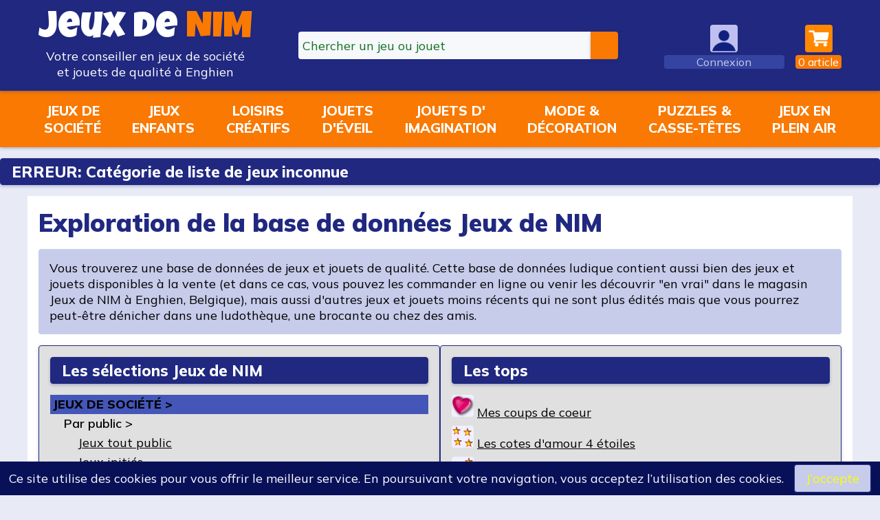

--- FILE ---
content_type: text/html; charset=UTF-8
request_url: https://www.jeuxdenim.be/jeux-THEME-Animauxchampetres?page=3
body_size: 4915
content:
		<!DOCTYPE HTML>
		<html lang="fr" xmlns:og="http://ogp.me/ns#">
		<head>
		<meta charset="UTF-8">
		<title>Jeux de NIM - le meilleur des jeux de société</title>
		<meta name="description" content="D&eacute;couvrez nos descriptions et analyses de centaines de jeux de soci&eacute;t&eacute;" />
		<meta name="keywords" content="jeu,jeux,jeux de soci&eacute;t&eacute;,ludoth&egrave;que,meilleurs jeux,jeux &agrave; deux,jeux en groupe,jeux de strat&eacute;gie,jeux d&#039;ambiance,jeux de r&eacute;flexion,jeux pour enfants,jeux pour adultes,beaux jeux" />
		<base href="/">
		<link rel="apple-touch-icon" sizes="180x180" href="/apple-touch-icon.png">
		<link rel="icon" type="image/png" sizes="32x32" href="/favicon-32x32.png">
		<link rel="icon" type="image/png" sizes="16x16" href="/favicon-16x16.png">
		<link rel="manifest" href="/site.webmanifest">
		<link rel="mask-icon" href="/safari-pinned-tab.svg" color="#5bbad5">
		<meta name="msapplication-TileColor" content="#ffc40d">
		<meta name="theme-color" content="#ffffff">
		<meta name="apple-mobile-web-app-capable" content="yes">
		<meta name="apple-mobile-web-app-status-bar-style" content="black">
		<link rel="stylesheet" href="lib/css/jqueryui/jquery-ui.min.css" type="text/css" />
		<link rel="stylesheet" href="lib/css/jqueryui/jquery-ui.theme.min.css" type="text/css" />
		<link rel="stylesheet" href="v8-jdn.css?ver=233" type="text/css" />
		<meta name="viewport" content="width=device-width, initial-scale=1.0, user-scalable=0, minimum-scale=1.0, maximum-scale=1.0">
		<script type="text/javascript" src="v8-jdn.js?ver=233"></script>
				<meta name="author" content="Nicolas Maréchal" />
		<meta name="publisher" content="NIMCONSULT - Jeux de NIM" />
		<meta name="category" content="games" />
		<meta name="geo.region" content="BE-WHT" />
		<meta name="geo.placename" content="Enghien" />
		<meta name="geo.position" content="50.693766;4.039922" />
		<meta name="ICBM" content="50.693766;4.039922" />
		<meta property="fb:page_id" content="362415967542" />
		<meta property="fb:admins" content="100000322574358" />
		<meta name="identifier-url" content="https://www.jeuxdenim.be/" />
				</head>
		<body data-theme="light">

				<header class="desktop">
			<div class="page-content">
				<div class="header-logo">
					<a href="/">
						<span class="header-logo-jdn">
							<span style="color:var(--color-const-white);">Jeux&nbsp;de</span>&nbsp;<span style="color:var(--color-const-orange-dark1);">NIM</span>
						</span>
						<span class="header-logo-subtitle">
							Votre conseiller en jeux de société
						</span>
						<span class="header-logo-subtitle">
							et jouets de qualité à Enghien
						</span>
					</a>
				</div>
				<div class="header-search search">
					<form action="search" method="get">
						<input type="search" name="q" class="ui-autocomplete-input" autocomplete="off" placeholder="Chercher un jeu ou jouet"><input type="submit" value="">
					</form>
				</div>
									<div class="header-user header-menu not-logged">
						<a href="login">
							<img src="images/anonyme2.png" class="icon">
							<span class="label label-user">Connexion</span>
						</a>
					</div>
									<div class="header-panier header-menu has-submenu">
					<a href="checkout">
						<img alt="Panier" src="images/cart9.png" class="icon" style="background:var(--color-const-orange-dark1);">
						<span class="label label-panier" id="panier-counter"><span>0</span><span>&nbsparticle</span></span>
					</a>
					<div id="submenu-panier" class="submenu submenu-downleft">
					
					<p class="to-right" style="margin:0"><a class="button" href="checkout">Accès au panier</a></p>
					<div class="panier-submenu-footer flex-horizontal">
						<div>
							Expédition en Belgique, France métropolitaine, Luxembourg
							<br>
								<img src="images/pays-belgique.png" style="width:48px;height:24px;">
								<img src="images/pays-france.png" style="width:48px;height:24px;">
								<img src="images/pays-luxembourg.png" style="width:48px;height:24px;">
						</div>
						<div>
							Expédition à domicile, en point retrait ou au magasin
							<br>
								<img src="images/livraison-laposte.png" style="width:48px;height:24px;">
								<img src="images/livraison-lapostefr.png" style="width:48px;height:24px;">
						</div>
						<div>
							Paiement en ligne sécurisé par Ingenico, leader du paiement sécurisé
							<br>
								<img src="images/paiement-visa.png" style="width:48px;height:24px;">
								<img src="images/paiement-mastercard.png" style="width:48px;height:24px;">
								<img src="images/paiement-bancontact.png" style="width:48px;height:24px;">
						</div>
						<div>
							Vous êtes libres d'acheter en ligne avec ou sans inscription sur le site Jeux de NIM.
						</div>
					</div>
										</div>
				</div>
			</div>
		</header>
		<header class="mobile">
			<div class="page-content">
				<div class="mobile-header-shop">
					<a href="shop">
						<img src="images/off-menu.png" class="icon">
						<span class="label">Shopping</span>
					</a>
				</div>
				<div class="mobile-header-search">
					<a href="#">
						<img src="images/search7-trans.png" class="icon">
						<span class="label">Recherche</span>
					</a>
				</div>
				<div class="mobile-header-logo">
					<a href="/">
						<span class="header-logo-jdn">
							<span style="color:var(--color-const-white);">Jeux&nbsp;de</span>
							<span style="color:var(--color-const-orange-dark1);">NIM</span>
						</span>
					</a>
				</div>
				<div class="mobile-header-user">
					<div>
					
							<a href="login">
							<img src="images/anonyme2.png" class="icon"/>
							<span class="label label-user">Connexion</span>
							</a>
												</div>
				</div>
				<div class="mobile-header-panier">
					<a href="checkout">
						<img src="images/cart10.png" class="icon">
						<span class="label label-panier" id="panier-counter-mobile"><span>0</span><span>&nbsparticle</span></span>
					</a>
				</div>
			</div>
		</header>
		<nav id="nav-shop">
			<div class="page-content">
				<div id="nav-shop-rayons">
					
			<div><a href="rayon-JEUXSOC">Jeux de<br>société</a></div>
			<div><a href="rayon-JEUXENFANTS">Jeux<br>enfants</a></div>
			<div><a href="rayon-CREATIF">Loisirs<br>créatifs</a></div>
			<div><a href="rayon-EVEIL">Jouets<br>d'éveil</a></div>
			<div><a href="rayon-IMAGINATION">Jouets d'<br>imagination</a></div>
			<div><a href="rayon-MODEDECO">Mode &amp;<br>décoration</a></div>
			<div><a href="rayon-TRADI">Puzzles &amp;<br>casse-têtes</a></div>
			<div><a href="rayon-PLEINAIR">Jeux en<br>plein air</a></div>
							</div>
			</div>
		</nav>
		<div class="mobile-search-bar search">
			<form action="search" method="get">
				<input type="search" name="q" class="ui-autocomplete-input" autocomplete="off" placeholder="Chercher un jeu ou jouet"><input type="submit" value="">
			</form>
		</div>
		<main>
		<h2>ERREUR: Catégorie de liste de jeux inconnue</h2>			<div class="page-content">
								<section class="main">
					
				<h1>Exploration de la base de données Jeux de NIM</h1>
				
				<div class="box-description">
				Vous trouverez une base de données de jeux et jouets de qualité. Cette base de données ludique contient aussi bien des jeux et jouets disponibles à la vente (et dans ce cas, vous pouvez les commander en ligne ou venir les découvrir "en vrai" dans le magasin Jeux de NIM à Enghien, Belgique), mais aussi d'autres jeux et jouets moins récents qui ne sont plus édités mais que vous pourrez peut-être dénicher dans une ludothèque, une brocante ou chez des amis.
				</div>
				
				<div class="flex-horizontal">
				
					<div>
						<div class="box">
							<h2>Les sélections Jeux de NIM</h2>
							<ul class="vertical-accordeon">
							
											<li><a href="#">Jeux de soci&eacute;t&eacute; &gt;</a>
												<ul>
																		<li><span>Par public &gt;</span>
																			<ul><li><a href="selection-JEUXSOC_FAMILLE">Jeux tout public</a></li><li><a href="selection-JEUXSOC_INITIE">Jeux initi&eacute;s</a></li><li><a href="selection-JEUXSOC_EXPERT">Jeux experts</a></li></ul>
																		</li>
																		
																		<li><span>Par type &gt;</span>
																			<ul><li><a href="selection-JEUXSOC_STRATEGIE">Jeux de strat&eacute;gie</a></li><li><a href="selection-JEUXSOC_AMBIANCE">Jeux d&#039;ambiance</a></li><li><a href="selection-JEUXSOC_ESCAPE">Jeux d&#039;escape</a></li><li><a href="selection-JEUXSOC_PETITSRAPIDES">Jeux petits et rapides</a></li><li><a href="selection-JEUXSOC_DEUX">Jeux &agrave; deux</a></li><li><a href="selection-JEUXSOC_COOPERATIFS">Jeux coop&eacute;ratifs</a></li><li><a href="selection-JEUXSOC_ADRESSE">Jeux d&#039;adresse</a></li></ul>
																		</li>
																		</ul>
											</li>
											
											<li><a href="#">Jeux enfants &gt;</a>
												<ul>
																		<li><span>Par public &gt;</span>
																			<ul><li><a href="selection-JEUXENFANTS_TOUTPETITS">Pour les tout petits (&lt;5 ans)</a></li><li><a href="selection-JEUXENFANTS_ENFANTS">Pour les enfants (5-8 ans)</a></li></ul>
																		</li>
																		
																		<li><span>Par type &gt;</span>
																			<ul><li><a href="selection-JEUXENFANTS_COOPERATION">Coop&eacute;ration</a></li><li><a href="selection-JEUXENFANTS_MEMOIRE">M&eacute;moire</a></li><li><a href="selection-JEUXENFANTS_OBSERVATION">Observation</a></li><li><a href="selection-JEUXENFANTS_ADRESSE">Adresse</a></li><li><a href="selection-JEUXENFANTS_CALCUL">Calcul</a></li><li><a href="selection-JEUXENFANTS_LETTRESMOTS">Lettres - mots</a></li><li><a href="selection-JEUXENFANTS_LANGAGE">Langage</a></li><li><a href="selection-JEUXENFANTS_CONNAISSANCES">Connaissances</a></li><li><a href="selection-JEUXENFANTS_LIVRESJEUX">Livres-jeux</a></li></ul>
																		</li>
																		</ul>
											</li>
											
											<li><a href="#">Loisirs cr&eacute;atifs &gt;</a>
												<ul>
																		<li><span>Exp&eacute;riences &amp; construction &gt;</span>
																			<ul><li><a href="selection-CONSTRUCTION_EXPERIENCES">Exp&eacute;riences scientifiques</a></li><li><a href="selection-CONSTRUCTION_MAQUETTES">Maquettes</a></li></ul>
																		</li>
																		
																		<li><span>Activit&eacute;s artistiques &gt;</span>
																			<ul><li><a href="selection-CREATIF_ARTISTIQUE">Cr&eacute;ations artistiques</a></li><li><a href="selection-CREATIF_BIJOUX">Cr&eacute;ations de bijoux</a></li><li><a href="selection-CREATIF_MODE">Cr&eacute;ations de mode</a></li></ul>
																		</li>
																		</ul>
											</li>
											
											<li><a href="#">&Eacute;veil &gt;</a>
												<ul>
																		<li><span>Activit&eacute;s d&#039;&eacute;veil &gt;</span>
																			<ul><li><a href="selection-EVEIL_DOUDOUS">Peluches &amp; doudous</a></li><li><a href="selection-EVEIL_JEUXJOUETS">Premiers jeux &amp; jouets</a></li><li><a href="selection-EVEIL_LIVRES">Premiers livres</a></li></ul>
																		</li>
																		
																		<li><span>Pu&eacute;riculture &gt;</span>
																			<ul><li><a href="selection-PUERICULTURE_ACCESSOIRES">Accessoires</a></li></ul>
																		</li>
																		</ul>
											</li>
											
											<li><a href="#">Imagination &gt;</a>
												<ul>
																		<li><span>Faire comme les grands &gt;</span>
																			<ul><li><a href="selection-IMITATION_MUSIQUE">Musique</a></li><li><a href="selection-IMITATION_PHOTO">Photographie</a></li><li><a href="selection-IMITATION_BRICOLAGE">Bricolage</a></li></ul>
																		</li>
																		
																		<li><span>Mondes miniatures &gt;</span>
																			<ul><li><a href="selection-MINIATURES_POUPEES">Poup&eacute;es</a></li><li><a href="selection-MINIATURES_PELUCHES">Peluches</a></li><li><a href="selection-MINIATURES_MARIONNETTES">Marionnettes</a></li><li><a href="selection-MINIATURES_FIGURINES">Figurines</a></li><li><a href="selection-MINIATURES_MODELISME">Mod&eacute;lisme</a></li></ul>
																		</li>
																		
																		<li><span>Si j&#039;&eacute;tais... &gt;</span>
																			<ul><li><a href="selection-SIJETAIS_DEGUISEMENTS">D&eacute;guisements</a></li></ul>
																		</li>
																		</ul>
											</li>
											
											<li><a href="#">Mode &amp; d&eacute;co &gt;</a>
												<ul>
																		<li><span>Bagagerie &gt;</span>
																			<ul><li><a href="selection-BAGAGERIE_CARTABLES">Cartables et sacs</a></li></ul>
																		</li>
																		
																		<li><span>D&eacute;coration &gt;</span>
																			<ul><li><a href="selection-DECO_MOBILIER">Mobilier</a></li><li><a href="selection-DECO_ACCESSOIRES">Accessoires</a></li></ul>
																		</li>
																		
																		<li><span>Mode &gt;</span>
																			<ul><li><a href="selection-MODE_BIJOUX">Bijoux</a></li><li><a href="selection-MODE_BOITESBIJOUX">Bo&icirc;tes &agrave; bijoux</a></li><li><a href="selection-MODE_MONTRES">Montres</a></li><li><a href="selection-MODE_SACS">Sacs</a></li><li><a href="selection-MODE_JOURNAL">Journal int&icirc;me</a></li></ul>
																		</li>
																		</ul>
											</li>
											
											<li><a href="#">Puzzles &amp; casse-t&ecirc;tes &gt;</a>
												<ul>
																		<li><span>Casse-t&ecirc;tes &gt;</span>
																			<ul><li><a href="selection-CASSETETES_CHINOIS">Casse-t&ecirc;tes chinois</a></li><li><a href="selection-CASSETETES_LOGIQUE">D&eacute;fis logiques</a></li></ul>
																		</li>
																		
																		<li><span>Puzzles &gt;</span>
																			<ul><li><a href="selection-PUZZLES_JUNIOR">Junior (100-)</a></li><li><a href="selection-PUZZLES_STANDARD">Standard</a></li><li><a href="selection-PUZZLES_EXPERT">Expert (1000+)</a></li><li><a href="selection-PUZZLES_3D">en 3D</a></li></ul>
																		</li>
																		</ul>
											</li>
											
											<li><a href="#">Jouer en plein air &gt;</a>
												<ul>
																		<li><span>Activit&eacute;s en plein air &gt;</span>
																			<ul><li><a href="selection-PLEINAIR_JEUX">Jeux d&#039;ext&eacute;rieur</a></li><li><a href="selection-PLEINAIR_NATURE">Activit&eacute;s nature</a></li></ul>
																		</li>
																		</ul>
											</li>
											
							</ul>
						</div>
					</div>
					
					<div>
						<div class="box">
							<h2>Les tops</h2>
							<p><img src="images/cote5_b.png"> <a href="jeux-COTE-5">Mes coups de coeur</a></p>
							<p><img src="images/cote4_b.png"> <a href="jeux-COTE-4">Les cotes d'amour 4 étoiles</a></p>
							<p><img src="images/cote3_b.png"> <a href="jeux-COTE-3">Les cotes d'amour 3 étoiles</a></p>
						</div>
						<div class="box">
							<h2>Les listes par critères objectifs</h2>
							<p><img src="images/descriptionsimple.gif"> <a href="jeux-ALPHABET">Par ordre alphabetique</a></p>
							<p><img src="images/descriptionsimple.gif"> <a href="auteurs">Par auteur</a></p>
							<p><img src="images/descriptionsimple.gif"> <a href="illustrateurs">Par illustrateur</a></p>
							<p><img src="images/descriptionsimple.gif"> <a href="editeurs">Par éditeur</a></p>
							<p><img src="images/descriptionsimple.gif"> <a href="jeux-ANNEE">Par année de publication</a></p>
							<p><img src="images/descriptionsimple.gif"> <a href="jeux-JOUEURS">Par nombre de joueurs</a></p>
							<p><img src="images/descriptionsimple.gif"> <a href="jeux-RECOMPENSE">Par récompenses ludiques</a></p>
							<p><img src="images/descriptionsimple.gif"> <a href="jeux-MECANISME">Par mécanismes</a></p>
						</div>
						<div class="box">
							<h2>Les bonus</h2>
							<p><img src="images/descriptionregle.gif"> <a href="jeux-REGLE">Les règles de jeux</a></p>
							<p><img src="images/descriptionregle.gif"> <a href="jeux-AIDE">Les aides de jeux à télécharger</a></p>
							<p><img src="images/descriptionregle.gif"> <a href="jeux-VARIANTE">Les variantes de jeux</a></p>
						</div>
					</div>
				
				</div>
									</section>
								</div>
		</main>

		<footer>
			<div class="page-content flex-horizontal">
				<div style="flex:0.30;">
					<p>
						<img src="images/logo-jeuxdenim-v2-white.png" style="width:150px;">
						<br><a href="https://www.avousdejouer.be/"><img src="images/logo-avdj.jpg" style="width:150px;"></a>
					</p>
				</div>
				<div class="text-centered">
					<p>
						<b style="font-size:18px">La boutique Jeux de NIM</b>
						<br>Votre conseiller en jeux de société et jouets de qualité
					</p>
					<p>
						Suivez-nous sur<br>
						<a href="https://www.facebook.com/JeuxDeNIM"><img src="images/facebook.png" class="icon"></a>
						<a href="https://www.instagram.com/jeuxdenim"><img src="images/instagram.png" class="icon"></a>
						<a href="https://www.youtube.com/c/JeuxdeNIM2003"><img src="images/youtube.png" class="icon"></a>
					</p>
					<p>
						NIMCONSULT SPRL - BE 0474.339.403
						<br><a href="privacy">Charte du site et politique de gestion des données</a>
						<br><a href="conditionsdevente">Conditions générales de vente</a>
						<br><a href="boutique">&gt; en savoir plus...</a>
					</p>
				</div>
				<div class="text-centered">
					<p>
						Adresse:
						<br>Rue de Bruxelles 6
						<br>B-7850 Enghien (Belgique)
					</p>
					<p>
						Horaire d'ouverture:
						<br>mardi-vendredi 10h-12h30 et 14h-18h
						<br>samedi 10h-18h non stop
											</p>
					<p>
						Tél: +32 (0)2 395 92 88
						<br>E-mail: <span class="email"></span>
					</p>
					<p class="theme-switch" style="display:none;">
					</p>
				</div>
			</div>
		</footer>

		<div id="popup" style="display:none;"></div>
		<div id="tooltip" style="display:none;"></div>
		<div id="fly-achat" style="display:none;"></div>
		
		
				<script>
				
			$("ul.vertical-accordeon>li").not(":first-child").children("ul").hide();
			$("ul.vertical-accordeon>li>a").click(
				function(e)
				{
					var me=$(this);
					$("ul.vertical-accordeon>li>a").not(me).parent().children("ul").slideUp();
					me.parent().children("ul").slideToggle();
					e.preventDefault();
				}
			);
			
				</script>
				<script type="text/javascript" src="v8-jdn_footer.js?ver=233"></script>
				
		<!-- NEW Google Analytics -->
		<!-- Global site tag (gtag.js) - Google Analytics -->
		<script async src="https://www.googletagmanager.com/gtag/js?id=G-WE5XBBZVN1"></script>
		<script>
		  window.dataLayer = window.dataLayer || [];
		  function gtag(){dataLayer.push(arguments);}
		  gtag('js', new Date());
		  gtag('config', 'G-WE5XBBZVN1');
		$(function(){
		try {
				} catch(err) {}
		});
		</script>
		<!-- END NEW Google Analytics -->


		</body>
		</html>		
		

--- FILE ---
content_type: text/css
request_url: https://www.jeuxdenim.be/v8-jdn.css?ver=233
body_size: 9293
content:
/* FONTS */

@import url('https://fonts.googleapis.com/css2?family=Mulish:wght@400;600;800;900&display=swap');
@import url('https://fonts.googleapis.com/css?family=Luckiest+Guy');

/* RATY */
@font-face {
  font-family: "raty";
  font-style: normal;
  font-weight: normal;
  src: url("/lib/raty//fonts/raty.woff") format("woff");
  /*
  src: url("/lib/raty/fonts/raty.eot");
  src: url("/lib/raty//fonts/raty.eot?#iefix") format("embedded-opentype");
  src: url("/lib/raty//fonts/raty.ttf") format("truetype");
  src: url("/lib/raty//fonts/raty.svg#raty") format("svg");
*/
}
.cancel-on-png, .cancel-off-png, .star-on-png, .star-off-png, .star-half-png {
  -moz-osx-font-smoothing: grayscale;
  -webkit-font-smoothing: antialiased;
  font-family: "raty";
  font-style: normal;
  font-variant: normal;
  font-weight: normal;
  line-height: 1;
  speak: none;
  text-transform: none;
}
.cancel-on-png:before {
  content: "\e600";
}
.cancel-off-png:before {
  content: "\e601";
}
.star-on-png:before {
  content: "\f005";
}
.star-off-png:before {
  content: "\f006";
}
.star-half-png:before {
  content: "\f123";
}

/* VARIABLES */

body{
	--avatar-size:80px;
	--border-radius:4px;

	--color-red-dark2:#AB3228;
	--color-red-dark1:#C84038;
	--color-red:#E95140;
	--color-red-light1:#FFA08F;
	--color-red-light2:#FACFD3;

	--color-orange-dark2:#C94203;
	--color-orange-dark1:#F97902;
	--color-orange:#FF8800;
	--color-orange-light1:#FFB64C;
	--color-orange-light2:#FFDFB2;

	--color-green-dark2:#107020;
	--color-green-dark1:#51A73C;
	--color-green:#74CC4F;
	--color-green-light1:#A0DC85;
	--color-green-light2:#D6F0CA;

	--color-blue-dark2:#202880;
	--color-blue-dark1:#3544A1;
	--color-blue:#4456B8;
	--color-blue-light1:#7C8ACD;
	--color-blue-light2:#C6CCEA;

	--color-purple-light2:#E1C0E9;

	--color-gray-dark1:#808080;
	--color-gray-light1:#E0E0E0;
	--color-gray-light2:#F6F8FB;

	--color-const-red-dark1:#C84038;

	--color-const-orange-dark2:#C94203;
	--color-const-orange-dark1:#F97902;
	--color-const-orange-light1:#FFB64C;
	--color-const-orange-light2:#FFDFB2;
	--color-const-orange-light2-transp:#FFDFB240;

	--color-const-green-dark2:#107020;

	--color-const-blue-dark2:#202880;
	--color-const-blue-dark1:#3544A1;
	--color-const-blue-light1:#7C8ACD;
	--color-const-blue-light2:#C6CCEA;

	--color-const-white:#FFFFFF;

	--color-text:black;
	--color-input:#F6F8FB;
	--color-page-background:#E8EBF6;
	--color-page-content:white;

	--icon-size:40px;
	--page-padding:16px;
	--shadow:0 2px 4px #20308048;
	--shadow-more:0 4px 8px #20308060;
	--shadow-strong:0 6px 12px #20308080;
	--text-size:16px;
}

@media (prefers-color-scheme: dark) {
body:not([data-theme="light"]){
	/* --color-text: noir vers blanc, --color-back: blanc vers noir en dark mode, les autres --color restent */
	--color-red-dark2:#FACFD3;
	--color-red-dark1:#FFA08F;
	--color-red:#E95140;
	--color-red-light1:#C84038;
	--color-red-light2:#AB3228;

	--color-orange-dark2:#FFDFB2;
	--color-orange-dark1:#FF8800;
	--color-orange:#FF8800;
	--color-orange-light1:#D46702;
	--color-orange-light2:#7F3E01;

	--color-green-dark2:#D6F0CA;
	--color-green-dark1:#A0DC85;
	--color-green:#74CC4F;
	--color-green-light1:#51A73C;
	--color-green-light2:#107020;

	--color-blue-dark2:#C6CCEA;
	--color-blue-dark1:#7C8ACD;
	--color-blue:#4456B8;
	--color-blue-light1:#242F94;
	--color-blue-light2:#181F62;

	--color-purple-light2:#4B1C91;

	--color-gray-dark1:#E0E0E0;
	--color-gray-light1:#404040;

	--color-const-red-dark1:#C84038;

	--color-const-orange-dark2:#7F3E01;
	--color-const-orange-dark1:#D46702;
	--color-const-orange-light1:#FFB64C;
	--color-const-orange-light2:#FFDFB2;
	--color-const-orange-light2-transp:#FFDFB240;

	--color-const-green-dark2:#107020;

	--color-const-blue-dark2:#181F62;
	--color-const-blue-dark1:#242F94;
	--color-const-blue-light1:#7C8ACD;
	--color-const-blue-light2:#C6CCEA;

	--color-const-white:#E0E0E0;

	--color-text:#E4E8F0;
	--color-input:#242F94;
	--color-page-background:black;
	--color-page-content:#060820;
}
body:not([data-theme="light"]) img.invertible{
	filter:invert(1);
}
p.theme-switch{
	display:block !important;
}
}

/* GENERAL */

body{
	padding:0;
	margin:0;
	color:var(--color-text);
	font-family:'Mulish',calibri,arial,sans-serif;
	font-size:var(--text-size);
	background:var(--color-page-background);
}
*{
	box-sizing:border-box;
}
a{
    color:var(--color-text);
    text-decoration:underline;
}
a:hover{
	color:var(--color-orange-dark1);
	text-decoration:underline;
}
img{
	max-width:100%;
	height:auto;
	border:0px;
	border-radius:var(--border-radius);
}
img.icon{
	width:var(--icon-size);
	height:var(--icon-size);
	vertical-align:middle;
	border-radius:var(--border-radius);
	margin: 4px;
}
img.avatar,div.avatar img{
	width:var(--avatar-size);
	height:var(--avatar-size);
	border-radius:var(--border-radius);
	vertical-align:middle;
    box-shadow:var(--shadow);
}

h1{
	color:var(--color-blue-dark2);
	font-size:200%;
	font-weight:900;
	margin:0 0 var(--page-padding) 0;
}
h2
{
	font-size:125%;
	color:var(--color-const-white);
	background-color:var(--color-const-blue-dark2);
	margin:var(--page-padding) 0;
	padding:4px var(--page-padding);
    box-shadow:var(--shadow);
	border-radius:var(--border-radius);
	border:1px solid var(--color-blue-dark2);
}
h2 a,
h2 a:hover:not([href]){
	color:var(--color-const-white);
	text-decoration:none;
}
h2 a[href]:hover{
	color:var(--color-const-white);
}
h3,
h4{
	font-size:110%;
	font-weight:bold;
	border:1px solid var(--color-blue-dark2);
	border-radius:var(--border-radius);
	margin:8px 0;
	padding:4px var(--page-padding);
    box-shadow:var(--shadow);
}
h3.oui{
	background-color: var(--color-green-light1);
	border: 1px solid var(--color-green-dark2);
	color: var(--color-green-dark2);
}
h3.non{
	background-color:var(--color-red-light1);
	border:1px solid var(--color-red-dark2);
	color:var(--color-red-dark2);
}
td{
	vertical-align:top;
}
tr.spacetop>td{
	padding-top:12px;
}

/* INPUT */

label{
	display:block;
	font-weight:600;
}
select,
input,
textarea{
    max-width:100%;
    vertical-align:middle;
    outline:0;
    border:2px solid var(--color-blue-light2);
	border-radius:var(--border-radius);
	background:var(--color-input);
	color:var(--color-text);
	padding: var(--page-padding) calc(var(--page-padding) / 2);
	font-size:inherit;
	font-family:inherit;
}
select:focus,
input:focus,
textarea:focus{
    border:2px solid var(--color-blue-dark2);
	background:var(--color-page-content);
}
select:disabled,
input:disabled,
textarea:disabled{
	background-color:var(--color-gray-light1);
}
::placeholder{
	color:var(--color-blue-dark2);
}

/* Design radio & checkboxes - merci Cyril */

input[type="checkbox"],
input[type="radio"]{
	position:absolute;
	opacity:0;   
}
input[type="checkbox"] ~ label,
input[type="radio"] ~ label{
	display:inline-block;
	padding:0 0 0 24px;
	cursor:pointer;
	position:relative;
}
input[type="checkbox"] ~ label::before{ /* V du checkbox */
	transition:transform .3s cubic-bezier(.45,1.8,.5,.75);
	transform:rotate(-45deg) scale(0,0);
	-webkit-transform:rotate(-45deg) scale(0,0);
	content:"";
	position:absolute;
	left:0.25rem;
	top:0.1875rem;
	z-index:1;
	display:block;
	width:0.625rem;
	height:0.3125rem;
	border:2px solid var(--color-blue-dark2); 
	border-top-style:none;
	border-right-style:none;
}
input[type="checkbox"]:checked ~ label::before{
	transform:rotate(-45deg) scale(1,1);
	-webkit-transform:rotate(-45deg) scale(1,1);
}
input[type="checkbox"] ~ label::after{ /* Fond du checkbox */
	content:"";
	position:absolute;
	top:-0.125rem;
	left:0;
	width:1rem;
	height:1rem;
	background:var(--color-input);
	border:2px solid var(--color-blue-light2);
	border-radius:var(--border-radius);
	cursor:pointer;
}
input[type="radio"] ~ label::before{ /* Rond du radio */
	transition:transform .3s cubic-bezier(.45,1.8,.5,.75);
	transform:scale(0,0);
	-webkit-transform:scale(0,0);
	content:"";
	position:absolute;
	top:3px;
	left:3px;
	z-index:1;
	width:calc(var(--text-size) - 3px);
	height:calc(var(--text-size) - 3px);
	background:var(--color-blue-dark2);
	border-radius:calc(var(--border-radius)*0.8);   
}
input[type="radio"]:checked ~ label::before{
	transform:scale(1,1);   
	-webkit-transform:scale(1,1);   
}
input[type="radio"] ~ label::after{ /* Fond du radio */
	content:"";
	position:absolute;
	top:0;
	left:0;
	width:var(--text-size);
	height:var(--text-size);
	background:var(--color-input);
	border:2px solid var(--color-blue-light2);
	border-radius:var(--border-radius);
 }
 
/* Generic form: standard layout */

div.generic-form .form-field{
	margin-bottom:var(--page-padding);
}
div.generic-form label{
	margin-left:calc(2px + var(--page-padding) / 2);
	margin-bottom:calc(var(--page-padding) / 2);
}
div.generic-form .form-separator{
	background-color:var(--color-blue-dark1);
    color:var(--color-const-white);
    font-weight:bold;
    font-size:110%;
	border-radius:var(--border-radius);
    padding:calc(var(--page-padding) / 2);
    padding-left:calc(2px + var(--page-padding) / 2);
    margin-bottom:var(--page-padding);
}
div.form-feedback{
	background-color:var(--color-green-light2);
	color:var(--color-green-dark2);
	border:1px solid var(--color-green-dark2);
	border-radius:var(--border-radius);
	padding:0 var(--page-padding);
	margin-bottom:var(--page-padding);
	box-shadow:var(--shadow);
}
div.form-error{
	background:var(--color-orange-light2);
	color:var(--color-orange-dark2);
	border:1px solid var(--color-orange-dark2);
	border-radius:var(--border-radius);
	padding:calc(var(--page-padding) / 2);
	margin-bottom:var(--page-padding);
}

/* Generic form: table layout*/
div.generic-form .table-layout .form-field{
	display: flex;
	flex-flow:column nowrap;
	align-items:stretch;
	gap:var(--page-padding);
}
div.generic-form .table-layout div.form-field>:first-child{
	margin:0;
}
div.generic-form .table-layout div.form-field>:last-child{
	margin:0;
}
@media screen and (min-width:639px){
div.generic-form .table-layout .form-field{
	flex-flow:row nowrap;
	align-items:center;
}
div.generic-form .table-layout div.form-field>:first-child{
	flex:1;
	text-align:right;
}
div.generic-form .table-layout div.form-field>:last-child{
	flex:2;
}
}

/* Form green style */

.green-style{
	color:var(--color-green-dark2);
}
.green-style select,
.green-style input,
.green-style textarea{
	color:var(--color-green-dark2);
    border:2px solid var(--color-green-light2);
}
.green-style select:focus,
.green-style input:focus,
.green-style textarea:focus{
    border:2px solid var(--color-green-dark2);
	background:var(--color-page-content);
}
::placeholder{
	color:var(--color-green-dark2);
}
.green-style .form-separator{
	background-color:var(--color-green-dark1);
}

.green-style input[type="submit"],
input[type="submit"].green-style{
    background:var(--color-green-light2);
    color:var(--color-green-dark2);
	border:1px solid var(--color-green-dark2);
}

/* TRANSITIONS */

a,
input[type="submit"],
div.generic-form span.bar:before,
div.generic-form span.bar:after,
div.box-article,
div#nav-shop-rayons{
	transition:all 0.2s ease-in-out;
	-moz-transition:all 0.2s ease-in-out;
	-webkit-transition:all 0.2s ease-in-out;
}
div.generic-form *.input-field ~ label,
div.submenu{
	transition:all 0.3s ease-in-out;
	-moz-transition:all 0.3s ease-in-out;
	-webkit-transition:all 0.3s ease-in-out;
}

/* HEADER */

header{
	background:var(--color-const-blue-dark2);
	box-shadow:var(--shadow);
	position:relative;
	z-index:1;
	text-align:center;
}
header a, header a:hover{
    text-decoration: none;
}
header .label{
	color:var(--color-const-white);
	padding:0 4px;
	border-radius:var(--border-radius);
	font-size:90%;
}
header .label-user{
	background:var(--color-const-blue-dark1);
	width:100%;
	white-space:nowrap;
	overflow:hidden;
	text-overflow:ellipsis;
}
header div.not-logged .label-user{
	color:var(--color-const-blue-light2);
}
header div.not-logged:hover .label-user{
	color:var(--color-const-white);
}
header .label-panier{
	background:var(--color-const-orange-dark1);
}
header.desktop>div.page-content {
	display:grid;
	grid-template-columns: auto 1fr minmax(auto,15%) auto;
	align-items:center;
}
header span.header-logo-jdn {
	font-family: "Luckiest Guy";
    line-height: 100%;
    text-shadow: var(--shadow);
}
header.desktop span.header-logo-jdn {
    font-size: 300%;
}
header.desktop div.header-logo a{
	display:flex;
	flex-flow:column nowrap;
}
header.mobile span.header-logo-jdn {
    display:flex;
	flex-flow:column nowrap;
}
header.mobile span.header-logo-jdn span:first-child{
	color:white;
	font-size:4.8vw;
	line-height:3.8vw;
}
header.mobile span.header-logo-jdn span:last-child{
	color:var(--color-const-orange-dark1);
	font-size:10vw;
	line-height:9vw;
}
header.desktop span.header-logo-subtitle {
	color: white;
}
header.desktop div.header-search {
	flex-grow:1;
}
header.desktop div.header-menu>a{
	display:flex;
	flex-flow:column nowrap;
	align-items:center;
}
header.desktop div.header-menu{
	flex-grow:0;
	position:relative;
}
header.desktop div.header-menu div#submenu-panier{
	padding:var(--page-padding);
	width:480px;
	right:0px;
}
header.desktop div.panier-submenu-footer{
	font-size:90%;
	display:grid;
	grid-template-columns:1fr 1fr;
	grid-gap:8px;
	margin-top:var(--page-padding);
}
header.desktop div.panier-submenu-footer div{
	background:var(--color-blue-light2);
	border:1px solid var(--color-blue-dark2);
	border-radius:var(--border-radius);
	padding:8px;
}
header.desktop.streamlined>div.page-content,header.mobile.streamlined>div.page-content{
	display:flex;
	flex-flow:row nowrap;
	justify-content:space-between;
}
header.mobile>div.page-content{
	display:grid;
	grid-template-columns:18% 18% 1fr 18% 18%;
	align-items:center;
}
header.mobile a{
	display: flex;
	flex-flow: column nowrap;
	align-items: center;
}
div.mobile-search-bar{
	background:var(--color-const-orange-dark1);
	text-align:center;
	display:block;
	opacity:0;
	max-height:0px;
	overflow:hidden;
	transition:opacity 0.4s ease-in-out,max-height 0.4s ease-in-out,padding 0.4s ease-in-out;
	-moz-transition:opacity 0.4s ease-in-out,max-height 0.4s ease-in-out,padding 0.4s ease-in-out;
	-webkit-transition:opacity 0.4s ease-in-out,max-height 0.4s ease-in-out,padding 0.4s ease-in-out;
}
div.mobile-search-bar form{
	opacity:0;
	max-height:0px;
	overflow:hidden;
	transition:opacity 0.4s ease-in-out,max-height 0.4s ease-in-out;
	-moz-transition:opacity 0.4s ease-in-out,max-height 0.4s ease-in-out;
	-webkit-transition:opacity 0.4s ease-in-out,max-height 0.4s ease-in-out;
}
div.mobile-search-bar.search input[type="submit"] {
	background: var(--color-const-blue-dark2) url(images/search7-trans.png) center/cover;
}

/* SEARCH */

div.search input[type="search"] {
	border-radius: var(--border-radius) 0 0 var(--border-radius);
	width: 75%;
	height: 40px;
	padding: 6px;
	border:0;
}
div.search input[type="submit"] {
	border-radius: 0 var(--border-radius) var(--border-radius) 0;
	width: 40px;
	height: 40px;
	margin:0;
	background: var(--color-const-orange-dark1) url(images/search7-trans.png) center/cover;
	border:0;
}

/* MAIN */

main div.page-content{
	background:var(--color-page-content);
}
main div.page-content.transparent{
	background:initial;
}

/* BOXES */

div.center50{
	width:50%;
	margin:0 auto;
}
div.flex-horizontal,div.static-flex-horizontal{
	display:flex;
	flex-flow:row nowrap;
	justify-content:space-between;
	align-items:stretch;
	gap:var(--page-padding);
}
div.flex-horizontal>div,div.static-flex-horizontal>div{
	flex:1;
}
div.flex-horizontal.many>div{
	padding:4px;
}
div.flex-vertical{
	display:flex;
	flex-flow:column nowrap;
	align-items:stretch;
	gap:var(--page-padding);
}
div.flex-vertical>div.box{
	margin:0;
}

.text-centered{
	text-align:center;
}
.to-right{
	display: flex;
	justify-content:flex-end;
	gap:var(--page-padding);
}
div.single-line{
	overflow:hidden;
	white-space:nowrap;
	text-overflow:ellipsis;
	text-align:left;
	margin-left:8px;
	margin-right:8px;
}

.box{
	padding:var(--page-padding);
	margin:0 0 var(--page-padding) 0;
	background-color:var(--color-gray-light1);
    box-shadow:var(--shadow);
	border-radius:var(--border-radius);
	border:1px solid var(--color-blue-dark2);
}
.box h2:first-child{
	margin-top:0;
}
.box p{
	margin:0 0 8px 0;
}

.box table{
	width:100%;
}
.box.news{
	background-color:transparent;
	border:none;
	box-shadow:none;
	padding:0;
	border-radius:0;
	border-bottom:1px solid var(--color-const-orange-dark1);
}
.box.news h2{
	color:var(--color-const-white);
	background-color:var(--color-const-orange-dark1);
	border:1px solid var(--color-orange-dark2);
}
.box.high{
	color:var(--color-orange-dark2);
	background-color:var(--color-orange-light2);
	border:1px solid var(--color-orange-dark2);
}
.box.high h2{
	color:var(--color-const-orange-light2);
	background-color:var(--color-const-orange-dark2);
	border:1px solid var(--color-const-orange-light2);
}
.box.dark-blue{
	color:var(--color-const-white);
	background-color:var(--color-const-blue-dark2);
}
.box.dark-blue h1,
.box.dark-blue h2{
	color:var(--color-const-white);
	background-color:transparent;
	box-shadow:none;
	text-transform:uppercase;
	border:0;
}
.box.dark-blue h2{
	margin-bottom:0;
}
.box.dark-blue h2 a{
	color:var(--color-const-white);
}
.box.dark-orange{
	color:var(--color-const-white);
	background-color:var(--color-const-orange-dark1);
}
.box.dark-orange h1,
.box.dark-orange h2{
	color:var(--color-const-white);
	background-color:transparent;
	box-shadow:none;
	text-transform:uppercase;
	border:0;
}
.box.dark-orange h2{
	margin-bottom:0;
}
.box.dark-orange h2 a{
	color:var(--color-const-white);
}
.box.green{
	background-color:var(--color-green-light2);
	border:1px solid var(--color-green-dark2);
	color:var(--color-green-dark2);
}
.box.green a{
	color:var(--color-green-dark2);
}
.box.boutique{
	color:var(--color-text);
	background-color:var(--color-gray-light1);
	border:1px solid var(--color-gray-dark1);
}

div.box-description{
	background-color:var(--color-blue-light2);
	width:100%;
	margin:var(--page-padding) 0;
	padding:var(--page-padding);
	border-radius:var(--border-radius);
}

/* GENERIC TABLES */

table.generic{
	width:100%;
	max-width:100%;
}
table.generic>thead>tr{
	font-weight:bold;
}
table.generic>tbody>tr:first-child:not(.titre):not(.high)>td{
	border-top:1px solid var(--color-blue-dark1);
}
table.generic>tbody>tr>td{
	padding:4px;
	vertical-align:middle;
	border-bottom:1px solid var(--color-blue-dark1);
}
table.aligntop>tbody>tr>td{
	vertical-align:top;
}
table.generic tr.titre td{
	font-weight:bold;
	text-align:center;
	border-bottom:1px solid var(--color-blue-dark2);
	font-size:105%;
}
table.generic tr.total td{
	font-weight:bold;
	text-align:center;
	border-top:1px solid var(--color-blue-dark2);
	border-bottom:0;
}
table.generic tr.high td{
	background-color:var(--color-blue-light2);
	border-radius:var(--border-radius);
	font-weight:bold;
	text-align:center;
}
table.generic>tbody>tr>td.left{
	text-align:left;
}
table.generic>tbody>tr>td.center{
	text-align:center;
}
table.generic>tbody>tr>td.number{
	text-align:right;
}
table.generic span.light{
	color:var(--color-blue-dark1);
}

/* SUBMENU */

div.submenu{
	background-color:var(--color-page-content);
	color:var(--color-text);
	opacity:0;
	position:absolute;
	line-height:normal;
	z-index:20;
	overflow:hidden;
    box-shadow:var(--shadow);
}
div.has-submenu:hover div.submenu{
	opacity:1;
}
div.submenu-down{
	transform:scaleY(0);
	-webkit-transform:scaleY(0);
	transform-origin:center top;
	-webkit-transform-origin:center top;
	border-radius:0 0 var(--border-radius) var(--border-radius);
}
div.has-submenu:hover div.submenu-down{
	transform:scaleY(1);
	-webkit-transform:scaleY(1);
}
div.submenu-downleft{
	transform:scale(0);
	-webkit-transform:scale(0);
	transform-origin:right top;
	-webkit-transform-origin:right top;
	border-radius:var(--border-radius) 0 var(--border-radius) var(--border-radius);
}
div.has-submenu:hover div.submenu-downleft{
	transform:scaleY(1);
	-webkit-transform:scaleY(1);
}

/* PAGE */

div.page-content{
	width:100%;
	margin:0 auto;
	padding:var(--page-padding);
	max-width:1200px;
	display:flex;
	flex-flow:row nowrap;
	justify-content:space-between;
	gap:var(--page-padding);
}

/* // NAV */

nav#nav-shop{
	width:100%;
	background:var(--color-const-orange-dark1);
	position:relative;
    box-shadow:var(--shadow);
}
nav#nav-shop>div{
	padding: 0 var(--page-padding);
}
div#nav-shop-rayons{
	width:100%;
	display:flex;
	flex-flow:row nowrap;
	justify-content:space-between;
}
div#nav-shop-rayons a
{
	display:block;
	font-size:calc(var(--text-size)*1.1);
	font-weight:bold;
	color:var(--color-const-white);
	text-decoration:none;
	text-transform:uppercase;
	padding:var(--page-padding) calc(var(--page-padding)/2);
	background-color:var(--color-const-orange-dark1);
	text-align:center;
	border-radius:var(--border-radius);
}
div#nav-shop-rayons a:hover{
	box-shadow:var(--shadow);
	transform:scale(1.1);
	-webkit-transform:scale(1.1);
}

/* HORIZONTAL & VERTICAL MENU */

ul.vertical-menu{
	list-style:none;
	padding:0px;
	margin:0px;
	width:100%;
}
ul.vertical-menu>li{
	display:block;
	width:100%;
	text-align:left;
}
ul.vertical-menu>li>a{
	display:block;
	padding: calc(var(--page-padding) / 2) var(--page-padding);
	white-space:nowrap;
}
ul.vertical-menu>li>a:hover{
	background-color:var(--color-blue-dark1);
	color:var(--color-page-content);
}

/* MAIN */
section.main{
	vertical-align:top;
	text-align:left;
}
aside.right-aside{
	vertical-align:top;
	text-align:left;
}

/* ASIDE */

div.filtre-section{
	oborder-bottom:1px solid var(--color-blue-dark2);
	opadding-bottom:var(--page-padding);
	omargin-bottom:var(--page-padding);
}
div.filtre-section>div:not(.filtre-titre){
	padding:calc(var(--page-padding)/3);
	display: flex;
	flex-flow: row nowrap;
	justify-content: space-between;
	gap:var(--page-padding);
}
div.filtre-section>div:not(.filtre-titre)>div:first-child{
	flex-grow:1;
}
div.filtre-section div.filtre-titre{
	color:var(--color-blue-dark2);
	font-weight:bold;
	margin:var(--page-padding) 0;
}
div.filtre-section div.filtre-titre:first-child{
	margin-top:0;
}
div.filtre-section a{
	text-decoration:none;
}
div.filtre-actif{
	background:var(--color-const-orange-dark1);
	border-radius:var(--border-radius);
	box-shadow:var(--shadow);
	border:1px solid var(--color-blue-dark2);
}
div.filtre-actif label{
	color:var(--color-const-white);
	font-weight:bold;
}
label.filtre-inactif{
	color:var(--color-blue-dark1);
}
span.filtre-stat{
	color:var(--color-blue-dark1);
}
div.filtre-rayons{
	display:none;
}


/* ACCORDEON */

div.accordeon-section{
	background-color:var(--color-page-content);
	margin-top: var(--page-padding);
	margin-bottom: var(--page-padding);
	box-shadow:var(--shadow);
}
div.accordeon-section>div.accordeon-header{
	background-color:var(--color-gray-light1);
	font-weight:bold;
	font-size:125%;
	padding:var(--page-padding);
}
div.accordeon-section.active{
	border-radius:var(--border-radius);
}
div.accordeon-section.active>div.accordeon-header{
	background-color:var(--color-const-blue-dark2);
	color:var(--color-const-white);
	border-radius:var(--border-radius) var(--border-radius) 0 0;
}
div.accordeon-section>div.accordeon-content{
	padding:0;
}
div.accordeon-section.active>div.accordeon-content{
	padding:var(--page-padding);
}

/* FOOTER */

footer{
	background:var(--color-const-blue-dark2);
	color:var(--color-const-white);
}
footer a{
	color:#FFFFFF !important;
}

/* ARTICLES */

div.onenews{
	padding:0 10%;
}
article{
	clear:both;
}
article.news{
	margin:var(--page-padding) 0;
	padding-bottom:var(--page-padding);
	border-bottom:1px solid var(--color-blue-dark2);
}
article.news-avis>div{
	display:flex;
	flex-flow:row nowrap;
	gap:var(--page-padding);
}
article.news-avis>div>div:first-child img{
	width:100px;
}
article h2{
	margin:0 0 2px 0;
}

p.ours{
	font-size:75%;
	font-weight:normal;
	margin-top:0px;
	margin-bottom:var(--page-padding);
}
article div.news-vignette{
	margin:var(--page-padding) 0;
	float:right;
	width:50%
}
article div.news-footer{
	text-align:right;
	clear:both;
}
span.liste-categorie-active{
	color:var(--color-orange-dark2);
	font-weight:bold;
}

.pagination{
	color:var(--color-const-white);
	background-color:var(--color-const-orange-dark1);
	font-weight:bold;
	padding:4px 8px;
	margin-top:var(--page-padding);
    box-shadow:var(--shadow);
	border-radius:var(--border-radius);
}

/* CONTRIBUTIONS */

div.contribution{
	margin-top:calc(var(--page-padding) - 16px);
	margin-bottom:var(--page-padding);
}
div.contribution div.header{
	position:relative;
	top:16px;
	left:16px;
	display:flex;
	flex-flow:row nowrap;
}
div.contribution div.avatar img{
	width:var(--avatar-size);
	height:var(--avatar-size);
}
div.contribution div.auteur{
	margin-left:var(--page-padding);
}
div.contribution p.auteur{
	font-weight:bold;
	margin:0;
}
div.contribution p.ours{
	font-size:75%;
	margin:0;
}
div.contribution div.body{
	background-color:var(--color-blue-light2);
	border:1px solid var(--color-blue-dark2);
	border-radius:var(--border-radius);
	padding:var(--page-padding);
	padding-top:calc(16px + var(--page-padding));
	box-shadow:var(--shadow);
}

/* AVIS */
div.avis div.avis-titre{
	display:flex;
	flex-flow:row nowrap;
	justify-content:space-between;
	align-items:flex-end;
	margin-top:-16px;
}
div.avis div.avis-titre div.titre{
	font-size:120%;
	font-weight:bold;
	margin-top:16px;
}
div.avis.avisuser div.body{
	border:1px solid var(--color-green-dark2);
	background:var(--color-green-light2);
}
div#editavisuser{
	margin-top:-16px;
}

/* COMMENTAIRE */

div.commentaire.commentaire-nim div.body{
	background-color:var(--color-orange-light2);
	border:1px solid var(--color-orange-dark2);
}

/* SHOPPING */

div.shopping{
	display:grid;
	grid-template-columns:33fr 67fr;
	grid-template-rows:auto auto 1fr;
	grid-template-areas:
		"titre tri"
		"titre jeux"
		"filtre jeux";
	grid-gap:var(--page-padding);
}
div.shopping>div.titre{
	grid-area:titre;
	display:block;
}
div.shopping>div.titre>div.box{
	margin-bottom:0;
}
div.shopping>div.mobile-filtre{
 	grid-area:mobile-filtre;
	display:none;
	margin-bottom:0;
}
div.shopping>div.mobile-filtre a {
    color:var(--color-const-white);
    font-weight: bold;
    text-decoration: none;
    text-transform: uppercase;
	display:flex;
	flex-flow:row nowrap;
	justify-content:space-between;
}
div.shopping>div.filtre{
	grid-area:filtre;
	display:block;
}
div.shopping>div.tri{
	grid-area:tri;
	display:block;
	margin-bottom:0;
}
div.shopping>div.jeux{
	grid-area:jeux;
	display:block;
}

/* BOX JEU */

div.box-article{
	border-bottom:1px solid var(--color-blue-dark2);
	margin-bottom:var(--page-padding);
	display:flex;
	flex-flow:row nowrap;
	gap:var(--page-padding);
}
div.box-article div.ba-vignette{
	flex:0 0 200px;
	position:relative;
}
div.box-article div.ba-desc{
	flex:1 1 150px;
}
div.box-article div.ba-shop{
	flex:0 0 125px;
}
div.box-article div.ba-vignette img{
	width:100%;
}
div.box-article h2{
	margin-top:0;
}
div.box-article div.ba-desc h2 a:hover{
	color:var(--color-orange);
	text-decoration:underline;
}
div.box-article div.ba-shop{
	text-align:center;
}
div.box-article div.ba-shop span.prix{
	display: block;
	font-size:120%;
	font-weight:bold;
	margin-top: 8px;
}
div.box-article div.ba-shop span.disponibilite{
	display: block;
	background-color:var(--color-blue-light2);
	padding:4px;
	border-radius:var(--border-radius);
}
span.tag{
	background-color:var(--color-const-blue-dark2);
	color:var(--color-const-white);
	padding:2px 8px;
	font-size:80%;
	white-space:nowrap;
	border-radius:var(--text-size);
	display:inline-block;
	margin:2px 0;
}

/* BOX TRI */

a.select-tri{
	font-weight:bold;
	padding:2px 8px;
	white-space:nowrap;
}
a.select-tri.active{
	background-color:var(--color-blue-dark2);
	color:var(--color-page-content);
	text-decoration:none;
	border-radius:var(--text-size);
}

/* SIGNALETIQUE JEU */

table.signaletique{
	width:100%;
	max-width:100%;
}
table.signaletique>tbody>tr>td:first-child{
	text-align:right;
	width:40%;
	padding-right:8px;
}
table.signaletique>tbody>tr>td:last-child{
	font-weight:bold;
}
table.signaletique.tight>tbody>tr>td{
	width:initial;
}
td.jeu-cote-low{
	font-size:80%;
	text-align:right;
	vertical-align:middle;
}
td.jeu-cote-img{
	vertical-align:middle;
	text-align:center;
	white-space:nowrap;
}
td.jeu-cote-high{
	font-size:80%;
	text-align:left;
	vertical-align:middle;
}
span.jeu-cote-4{
}
span.jeu-cote-5{
	font-weight:800;
}

/* STARS */

.stars{
	display:inline-block;
	color:var(--color-orange-dark1);
}
.stars.big{
	font-size:120%;
}
.stars.inset{
	padding:10px 16px 6px 16px;
	border-radius:var(--text-size);
	background:#FFFFFF50;
	box-shadow:var(--shadow) inset;
}

/* VIGNETTE JEU */

div.vignettes{
	text-align:center;
	display:grid;
	grid-template-columns:repeat(auto-fit,158px);
	grid-gap:8px;
	justify-content:space-around;
}
div.vignette{
	text-align:center;
	vertical-align:top;
	position:relative;
}
div.vignette>a{
	text-decoration:none;
	display:block;
	transition: transform 0.3s;
}
div.vignette>a:hover{
	transform:scale(1.05);
}
div.vignette>a>img{
	width:100%;
}
div.label-topvente {
    background-color:var(--color-const-orange-dark1);
    color:var(--color-const-white);
    position:absolute;
    top:4px;
    right:4px;
	z-index:1;
    padding:2px 6px;
    border-radius:var(--text-size);
    transform:rotate(4deg);
	font-size:70%;
    font-weight:bold;
    animation:topvente 2s infinite ease-in-out;
}
@keyframes topvente{50% {transform:scale(1.04) rotate(4deg);}}

div.grid-jeux{
	display:grid;
	grid-template-columns:repeat(3,1fr);
	grid-gap:var(--page-padding);
	margin:var(--page-padding) 0;
}
div.grid-jeux a{
	display:flex;
	flex-flow:column nowrap;
	gap:calc(var(--page-padding)/2);
	align-items:center;
	text-decoration:none;
}
div.grid-jeux span{
	font-weight:bold;
	text-align:center;
}

/* PANIER D'ACHAT */

input[type="submit"],.button{
    background:var(--color-blue-light2);
    color:var(--color-blue-dark2);
    border:1px solid var(--color-blue-dark2);
	border-radius:var(--border-radius);
    padding:8px 16px;
    box-shadow:var(--shadow);
    cursor:pointer;
	white-space:nowrap;
	text-align:center;
	text-decoration:none;
	display:inline-block;
}
input[type="submit"]:hover,.button:hover{
    box-shadow:var(--shadow-strong);
}
a.achat-article{
	color:var(--color-const-white);
	font-weight:bold;
	background:var(--color-const-orange-dark1) url(images/cart10.png) 8px 50% / calc(var(--text-size) * 1.8) no-repeat;
	padding:8px 16px 8px calc(16px + var(--icon-size));
	border:1px solid var(--color-orange-dark2);
}
.button.liste-envies.off{
	color:var(--color-gray-dark1);
	font-weight:bold;
	background:var(--color-gray-light1) url(images/heart-plus.png) 8px 50% / calc(var(--text-size) * 1.8) no-repeat;
	padding:8px 16px 8px calc(16px + var(--icon-size));
	border:1px solid var(--color-gray-dark1);
}
.button.liste-envies.off::after{
	content:"Ajouter à la liste";
}
.button.liste-envies.on{
	color:var(--color-green-dark2);
	font-weight:bold;
	background:var(--color-green-light2) url(images/heart-check.png) 8px 50% / calc(var(--text-size) * 1.8) no-repeat;
	padding:8px 16px 8px calc(16px + var(--icon-size));
	border:1px solid var(--color-green-dark2);
}
.button.liste-envies.on::after{
	content:"Dans mes envies";
}
.button.big{
	padding:var(--page-padding);
}
.button.light{
	border:1px solid var(--color-blue-dark2);
	background-color:transparent;
	color:var(--color-blue-dark2);
}
.button.tiny{
	width:24px;
	height:24px;
	border:0;
	border-radius:50%;
	display:flex;
	align-items:center;
	justify-content:center;
	padding:0;
	text-align:center;
	font-weight: bold;
	background-color:var(--color-gray-light1);
	transition: background-color 0.2s, color 0.2s;
}
.button.tiny:hover {
	background-color: var(--color-blue-dark2);
	color: var(--color-const-white);
}
.button.shop{
	background-color:var(--color-const-orange-dark1);
	color:var(--color-const-white);
	border:0;
	font-weight:bold;
}
.button.cancel{
	background:var(--color-const-orange-light2-transp);
    color:var(--color-orange-dark2);
    border:1px solid var(--color-orange-dark2);
}
.button.iconic {
    padding: 0 6px;
    font-size: 125%;
    border: 0;
    border-radius: var(--text-size);
    margin: 2px 4px;
}
.button.disabled{
	background-color:var(--color-gray-light1);
	color:var(--color-gray-dark1);
	border:1px solid var(--color-gray-dark1);
	box-shadow:none;
}

table.panier img.smallarticle{
	width:50px;
	height:50px;
	vertical-align:middle;
}

div.contenu-panier{
	display:flex;
	flex-flow:column nowrap;
	margin:0 auto;
}

div.contenu-panier>div.ligne{
	display:flex;
	flex-flow:row nowrap;
	justify-content:space-between;
	padding:4px var(--page-padding);
	border-bottom:1px solid var(--color-blue-dark2);
}
div.contenu-panier>div.ligne.paniervide{
	background:var(--color-blue);
	color:var(--color-const-white);
	margin-top:var(--page-padding);
}
div.contenu-panier>div.ligne>div{
	margin:4px;
}

div.contenu-panier>div.ligne>div.vignette{
	flex:0 0 108px;
	padding:0;
}

div.contenu-panier>div.ligne>div.description{
	flex:4 1 360px;
}

div.contenu-panier>div.ligne>div.description h2{
	padding:0;
	margin:0 0 8px 0;
	background-color:transparent;
	box-shadow:none;
	border:0;
	font-size:100%;
}

div.contenu-panier>div.ligne>div.description h2>a{
	font-size:120%;
	font-weight:bold;
	color:var(--color-blue-dark2);
	text-decoration:none;
}

div.contenu-panier>div.ligne>div.description h2>a:hover{
	color:var(--color-orange-dark1);
}

div.contenu-panier>div.ligne>div.quantite{
	flex:1 0 108px;
	display:flex;
	flex-flow:row nowrap;
	align-items:baseline;
	justify-content:center;
	gap:var(--page-padding);
}

div.contenu-panier>div.ligne>div.montant{
	flex:1 0 108px;
	text-align:right;
	font-weight:bold;
}

div.contenu-panier>div.ligne.article>div.montant{
	line-height:40px;
}

div.contenu-panier>div.ligne.transport>div.montant{
	line-height:40px;
}

div.contenu-panier>div.ligne.total>div.quantite{
	font-weight:bold;
}

div.contenu-panier>div.ligne.gainfidelite{
	background:var(--color-green-light1);
}

div.side-panier{
	display:flex;
	flex-flow:column nowrap;
	margin:0 auto;
	border-top: 1px solid var(--color-blue-dark2);
}
div.side-panier>div.ligne{
	display:flex;
	flex-flow:row nowrap;
	justify-content:space-between;
	padding:4px var(--page-padding);
	border-bottom:1px solid var(--color-blue-dark2);
}
div.side-panier>div.ligne.paniervide{
	background:var(--color-blue);
	color:var(--color-const-white);
}
div.side-panier>div.ligne>div{
	margin:4px;
}
div.side-panier>div.ligne>div.quantite{
	flex:1;
}
div.side-panier>div.ligne>div.description{
	flex:6;
}
div.side-panier>div.ligne>div.description>a{
	font-weight:bold;
	color:var(--color-blue-dark2);
	text-decoration:none;
}
div.side-panier>div.ligne>div.description>a:hover{
	color:var(--color-orange-dark1);
}
div.side-panier>div.ligne>div.montant{
	flex:2;
	text-align:right;
}

div.select-livraison label{
	font-weight:bold;
	display:block;
	margin-bottom: var(--page-padding);
}

div.select-livraison select{
	width:100%;
	margin-bottom:var(--page-padding);
}

div.select-livraison div.livraison-options{
	display:grid;
	grid-template-columns:repeat(auto-fill,minmax(220px,1fr));
	gap:var(--page-padding);
	margin-bottom: var(--page-padding);
}

div.select-livraison div.livraison-option{
	background:var(--color-input);
	border:2px solid var(--color-gray-light1);
	border-radius:var(--border-radius);
	box-shadow:var(--shadow);
	cursor:pointer;
	padding:var(--page-padding);
	transition: border 0.22s, box-shadow 0.22s, background 0.22s, transform 0.14s;
	position:relative;
	display:flex;
	flex-direction:column;
	align-items:flex-start;
}
div.select-livraison div.livraison-option:hover{
	border-color:var(--color-blue-dark1);
	background:var(--color-blue-light2);
	box-shadow:var(--shadow-strong);
	transform:scale(1.025);
}

div.select-livraison div.livraison-option.selected{
	border-color:var(--color-green-dark2);
	background:var(--color-green-light2);
	box-shadow:var(--shadow-high);
}

div.livraison-option img.option-icon{
	width:64px;
	height:64px;
	box-shadow:var(--shadow);
}

div.livraison-option span.option-libelle{
	font-size:120%;
	color:var(--color-blue-dark2);
	font-weight:bold;
	margin-top:var(--page-padding);
}

div.livraison-option table.option-tarif{
	margin:var(--page-padding) 0;
	color:var(--color-const-blue-light1);
	font-size:80%
}

div.livraison-option table.option-tarif td{
	padding: 1px 0;
}

div.livraison-option span.option-prix{
	font-weight:bold;
	color:var(--color-const-orange-dark1);
}

/* ADMIN PANIER */

div.panier.statut-input
{
	background-color:var(--color-blue-light2);
}
div.panier.statut-paiement
{
	background-color:var(--color-green-light1);
}
div.panier.statut-cancel
{
	background-color:var(--color-orange-light1);
}
div.page-paiement>div.panier.statut-paiement
{
	background-color:transparent !important;
}
select#selecttransport{
	width:100%;
	height: calc(4px + 2 * var(--page-padding) + var(--text-size));
}
span.article-dispo
{
	background-color:var(--color-const-green-dark2);
	color:var(--color-const-white);
	font-weight:bold;
	padding:2px 8px;
	border-radius:var(--border-radius);
}
span.article-fidelite
{
	color:var(--color-green-dark2);
	font-weight:bold;
}

/* BOX JEU */

ins{
	background-color:var(--color-green-light1);
}
del{
	background-color:var(--color-red-light2);
}

/* TABLE YAML */

table table.table-yaml{
	padding-left:32px;
	border-left:1px solid #E0E0E0;
}
td.table-yaml-key{
	font-weight:bold;
	white-space:nowrap;
	padding-right: 8px;
}
td.table-yaml-key-header{
	background-color:#E0E0E0;
	padding:2px 8px;
}

/* ALL STYLES */

p.news-intro{
	font-style:italic;
}
p.news-intro:first-letter{
	font-size:150%;
}

div#tooltip{
	background-color:var(--color-blue-light2);
	color:var(--color-blue-dark2);
	border:1px solid var(--color-blue-dark2);
	z-index:3000;
	padding:8px;
	border-radius:var(--border-radius);
	box-shadow:var(--shadow-strong);
	position:absolute;
	max-width:800px;
}
div#tooltip ul{
	margin:0px;
	padding-left:16px;
}
div#popup{
	background-color:var(--color-const-orange-light1);
	color:var(--color-const-red-dark1);
	border:2px solid var(--color-const-red-dark1);
	border-radius:var(--border-radius);
	z-index:2000;
	padding:4px;
	position:absolute;
	max-width:800px;
	box-shadow:var(--shadow);
}
div#fly-achat{
	background-color:var(--color-const-orange-dark1);
	z-index:4000;
	position:absolute;
}

span.alert{
	color:var(--color-const-red-dark1);
	font-weight:bold;
}

table.reportage{
	table-layout:fixed;
}
table.reportage{
	width:100%;
	max-width:100%;
}

table.liste-bulle{
	width:100%;
	max-width:800px;
	margin:0 auto;
}
table.liste-bulle tr{
	height:100px;
}
table.liste-bulle tr td:first-child{
	color:var(--color-const-white);
	background-color:var(--color-const-orange-dark1);
	font-weight:bold;
	border-radius:var(--page-padding) 0 0 var(--page-padding);
	text-align:center;
	vertical-align:middle;
	border:2px solid var(--color-page-background);
	padding:var(--page-padding);
}
table.liste-bulle tr td:last-child{
	vertical-align:middle;
	color:var(--color-orange-dark2);
	background-color:var(--color-orange-light2);
	border-radius:0 var(--page-padding) var(--page-padding) 0;
	border:2px solid var(--color-page-background);
	padding:var(--page-padding);
}

ul.vertical-accordeon{
	list-style:none;
	padding:0;
	margin:0;
	line-height:28px;
}
ul.vertical-accordeon>li>a{
	font-weight:800;
	text-transform:uppercase;
	text-decoration:none;
	background-color:var(--color-blue);
	display:block;
	padding:0 4px;
}
ul.vertical-accordeon>li>ul{
	list-style:none;
	padding:0 0 0 20px;
}
ul.vertical-accordeon>li>ul>li>span{
	font-weight:600;
	text-decoration:none;
}
ul.vertical-accordeon>li>ul>li>ul{
	list-style:none;
	padding:0 0 0 20px;
}
div.adminbar{
	background-color:var(--color-gray-light1);
	border-radius:var(--border-radius);
	margin-bottom:var(--page-padding);
}

ul.collections{
	list-style:none;
	padding:0;
	margin:0;
}
ul.collections li{
	display:block;
}
ul.collections a{
	text-decoration:none;
}

/* TOP NEWS */

div.top-news{
	box-shadow:var(--shadow);
	border-radius:var(--border-radius);
	margin-bottom:var(--page-padding);
	min-height:33vw;
}
div.top-news.no-background{
}
div.top-news.with-background{
	padding:var(--page-padding);
}
div.top-news.side-by-side-lr{
	display:flex;
	flex-flow:row;
}
div.top-news.side-by-side-ud{
	display:flex;
	flex-flow:column;
}
div.top-news div.top-news-text{
	background: linear-gradient(168deg,#FF880080,#FF880000 40%),var(--color-const-blue-dark2);
	padding:var(--page-padding);
	display:flex;
	flex-flow:column nowrap;
	justify-content:center;
	gap:var(--page-padding);
	border-radius:var(--border-radius);
	color:var(--color-const-white);
}
div.top-news.no-background div.top-news-text{
	width:100%;
}
div.top-news.with-background div.top-news-text{
	width:max(328px,50%);
	border-radius:calc(2 * var(--border-radius));
	box-shadow:4px 6px 8px #00000080;
}
div.top-news.side-by-side-lr div.top-news-text{
	flex: 1 0;
	border-top-right-radius:0;
	border-bottom-right-radius:0;
}
div.top-news.side-by-side-lr div.top-news-pic{
	flex: 1 0;
	border-radius:0 var(--border-radius) var(--border-radius) 0;
	background-color:var(--color-const-orange-dark1);
	display:flex;
	flex-flow:column;
	justify-content:center;
}
div.top-news.side-by-side-ud div.top-news-text{
	flex: 1 0;
	border-bottom-left-radius:0;
	border-bottom-right-radius:0;
}
div.top-news.side-by-side-ud div.top-news-pic{
	flex: 1 0;
	border-radius:0 0 var(--border-radius) var(--border-radius);
	background-color:var(--color-const-orange-dark1);
	display:flex;
	flex-flow:row;
	justify-content:center;
}
div.top-news-text a{
	color:var(--color-const-white);
}
div.top-news.compact{
	padding:0;
	min-height:initial;
}
div.top-news.compact div.top-news-text{
	border-radius: var(--border-radius) 0 0 var(--border-radius);
	box-shadow:initial;
}
div.top-news.no-background{
	padding:0;
	min-height:auto;
}
div.top-news.no-background div.top-news-text{
	width:100%;
	border-radius:var(--border-radius);
	box-shadow:none;
}
div.top-news div.titre{
	font-family:"Luckiest Guy";
	font-size:min(9vw,200%);
	letter-spacing:1px;
	text-shadow:2px 2px 2px #00000080;
}
div.top-news div.date{
	font-size:125%;
	margin-top:calc(-1 * var(--page-padding));
}
div.grid-venteenligne{
	display:grid;
	grid-template-columns:repeat(2,1fr);
	grid-gap:var(--page-padding);
}
div.grid-venteenligne>div{
	display:flex;
	flex-flow:column nowrap;
	align-items:center;
}
div.grid-venteenligne>div>div:first-child{
	width:25%;
}

/* AGENDA DATE */

div.agenda-date{
	text-align:center;
	background-color:white;
	border:1px solid black;
	box-shadow:var(--shadow);
	margin:var(--page-padding) var(--page-padding) 0 0;
	padding:0;
	border-radius:var(--border-radius);
	overflow:hidden;
}
div.agenda-date>div.strDayOfWeek{
	font-size:80%;
	padding:2px var(--page-padding);
}
div.agenda-date>div.day{
	font-size:200%;
	font-weight:bold;
	padding:2px var(--page-padding);
}
div.agenda-date>div.strMonth{
	background-color:#C00000;
	color:white;
	padding:2px var(--page-padding);
}

/* CONTENT */

section.main{
	flex:1 0 0px;
}

section.main.left-main{
	flex:5 0 0px;
}
aside.right-aside{
	flex:5 0 0px;
	min-width:0;
	background:white;
}

header.mobile{
	display:none;
}

/* THEME SWITCH */
p.theme-switch{
	font-size:140%;
	cursor:pointer;
}
span.theme-switch-button{
	display:inline-block;
	width:var(--icon-size);
	height:var(--icon-size);
	text-align:center;
	background:var(--color-text);
	color:var(--color-page-background);
	border:1px solid var(--color-page-background);
	border-radius:var(--border-radius);
}

/* Stripe */
#stripe-payment.isLoading {
  color: transparent;                 /* hide the solid text color */
  background: linear-gradient(
      90deg,
      var(--color-text) 40%,
      var(--color-page-content) 50%,
      var(--color-text) 60%
    )
    0 0 / 200% 100% no-repeat;        /* wide gradient we can slide */
  -webkit-background-clip: text;      /* show gradient only inside text */
  background-clip: text;
  animation: payment-shimmer 1.2s linear infinite;
}

@keyframes payment-shimmer {
  from { background-position: 100% 0; }
  to   { background-position: 0 0; }
}

/* NEW RESPONSIVE DESIGN =========================== */
@media screen and (max-width:1023px){
div.shopping h1{
	font-size:150%;
}
h2{
	font-size:110%;
}
h3{
	font-size:100%;
}
div.box-article{
	flex-flow:row wrap;
	padding-bottom:var(--page-padding);
}
div.box-article div.ba-desc {
    flex: 1 1 280px;
}
div.box-article div.ba-shop{
	flex:1 1 125px;
	padding-left:208px;
	display:flex;
	flex-flow:row nowrap;
	align-items:baseline;
	justify-content:flex-end;
	gap:var(--page-padding);
}
div.box-article div.ba-shop span.prix{
	order:1;
}
div.box-article div.ba-shop span.panier{
	order:2;
}
div.box-article div.ba-shop span.disponibilite{
	order:3;
}
}

/* NEW RESPONSIVE DESIGN =========================== */
@media screen and (max-width:959px){
body{
	--icon-size:32px;
	--page-padding:12px;
	--text-size:15px;
}
header.desktop span.header-logo-jdn {
    font-size: 250%;
}
header.desktop span.header-logo-subtitle {
	font-size:90%;
}
div#nav-shop-rayons a {
	font-size:90%;
}
div.shopping{
	grid-template-columns:40fr 60fr;
}
div.filtre-section>div:not(.filtre-titre){
    padding: calc(var(--page-padding)/2);
}
table.grid-jeux img{
	max-width:75px;
}
div.box-article{
	flex-flow:column nowrap;
	margin:0 0 var(--page-padding) 0;
	padding:var(--page-padding);
	box-shadow:var(--shadow);
	border:1px solid var(--color-blue-dark2);
	border-radius:var(--border-radius);
}
div.box-article div.ba-vignette{
	margin:0 auto;
	flex:0;
}
div.box-article div.ba-vignette img{
	width:100%;
	max-width:150px;
	max-height:150px;
}
div.box-article div.ba-desc{
	flex:auto;
}
div.box-article div.ba-shop{
	flex:auto;
	padding-left:0;
}
div.contenu-panier{
width:100%;
}
table.reportage td{
	display:block;
	width:100% !important;
}
}

/* NEW RESPONSIVE DESIGN =========================== */
@media screen and (max-width:767px){
body{
	--page-padding:8px;
}
header.desktop span.header-logo-jdn {
    font-size: 200%;
}
header.desktop span.header-logo-subtitle {
	font-size:70%;
}
div#nav-shop-rayons a {
	font-size:75%;
}
div.top-news.side-by-side-lr{
	flex-flow:column;
}
div.onenews{
	padding:0;
}
div.vignette>a>img{
	width:128px;
}
div.contenu-panier>div.ligne{
	flex-flow:row wrap;
}
div.contenu-panier>div.ligne>div.vignette{
	flex:0 0 96px;
}
div.contenu-panier>div.ligne>div.description{
	flex:1 0 50%;
}
div.contenu-panier>div.ligne>div.quantite{
	flex:1 0 50%;
	justify-content:flex-end;
}
div.contenu-panier>div.ligne>div.montant{
	flex:0 0 30%;
}
}

/* NEW RESPONSIVE DESIGN =========================== */
@media screen and (max-width:639px){
body{
	--text-size:14px;
}
main div.page-content,
footer>div.page-content{
	flex-flow:column nowrap;
}
header.desktop,nav#nav-shop{
	display:none;
}
header.mobile,div.filtre-rayons{
	display:block;
}
div.mobile-search-bar.active{
	padding:16px 0;
	display:block;
	opacity:1;
	max-height:200px;
}
div.mobile-search-bar.active form{
	opacity:1;
	max-height:48px;
}
div.shopping{
	display:grid;
	grid-template-columns:1fr;
	grid-template-rows:auto;
	grid-template-areas:
		"titre"
		"mobile-filtre"
		"filtre"
		"tri"
		"jeux";
	grid-gap:var(--page-padding);
}
div.shopping>div.titre{
	display:block;
}
div.shopping>div.titre>div.box{
	margin-bottom:var(--page-padding);
}
div.shopping>div.mobile-filtre{
	display:block;
}
div.shopping>div.filtre{
	display:block;
	opacity:0;
	max-height:0px;
	overflow:hidden;
	transform:translateY(0px);
	-webkit-transform:translateY(0px);
	transition:transform 0.4s ease-in-out,opacity 0.4s ease-in-out,max-height 0.4s ease-in-out;
	-moz-transition:transform 0.4s ease-in-out,opacity 0.4s ease-in-out,max-height 0.4s ease-in-out;
	-webkit-transition:transform 0.4s ease-in-out,opacity 0.4s ease-in-out,max-height 0.4s ease-in-out;
	margin-top:calc(-1 * var(--page-padding));
}
div.shopping>div.filtre.active{
	display:block;
	opacity:1;
	max-height:2000px;
	transform:translateY(0px);
	-webkit-transform:translateY(0px);
}
div.shopping>div.filtre.as-buttons>div.box{
	padding:0;
	background:none;
	box-shadow:none;
	border:0;
}
div.shopping>div.filtre.as-buttons div.filtre-section{
	display:grid;
	grid-template-columns:repeat(2,1fr);
	grid-gap:var(--page-padding);
}
div.shopping>div.filtre.as-buttons div.filtre-titre{
	border:1px solid var(--color-blue-dark2);
	background:var(--color-blue-light2);
	border-radius:var(--border-radius);
	box-shadow:var(--shadow);
	margin:0;
	padding:var(--page-padding);
}
div.filtre-section>div:not(.filtre-titre){
    padding: calc(var(--page-padding));
}
div.shopping>div.tri{
	display:block;
	margin-bottom:var(--page-padding);
}
div.shopping>div.jeux{
	display:block;
}
div.flex-horizontal{
	flex-flow:column nowrap;
}
div.center50{
	width:100%;
}
}

/* NEW RESPONSIVE DESIGN =========================== */
@media screen and (max-width:479px){
body{
	--page-padding:4px;
}
h1{
	font-size:150%;
}
img.icon{
	margin: 4px;
}
header.mobile .label{
	font-size:75%;
}
header.mobile span.label-user{
	display:none;
}
header.mobile div.mobile-header-panier a{
	position:relative;
}
header.mobile span.label-panier{
	position:absolute;
	top:10%;
	left:60%;
}
header.mobile span.label-panier span:last-child {
    display: none;
}
div.shopping>div.mobile-filtre a {
	padding:var(--page-padding) 0;
}
div.filtre-section>div:not(.filtre-titre){
    padding: calc(var(--page-padding)*1.5);
}
}

/* NEW RESPONSIVE DESIGN =========================== */

@media screen and (min-width:1260px){
body{
	--text-size:18px;
}
div.top-news{
	min-height:480px;
}
}